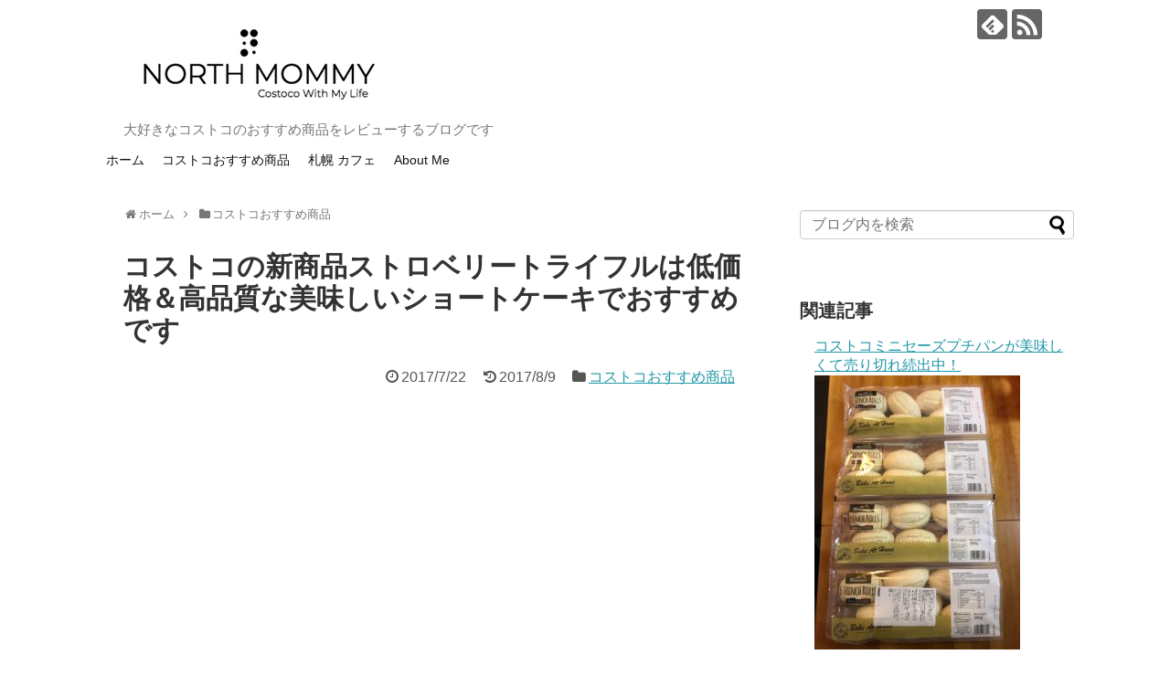

--- FILE ---
content_type: text/html; charset=UTF-8
request_url: https://northmammy.link/costco-traiful/
body_size: 16852
content:
<!DOCTYPE html>
<html lang="ja">
<head>
<meta name="google-site-verification" content="uHKJwP7prMGz_3DqMc4Z-NqiB5XDWHLOoGWSp5b9uNw" />
<meta charset="UTF-8">
  <meta name="viewport" content="width=1280, maximum-scale=1, user-scalable=yes">
<link rel="alternate" type="application/rss+xml" title="コストコ マミー RSS Feed" href="https://northmammy.link/feed/" />
<link rel="pingback" href="https://northmammy.link/xmlrpc.php" />
<meta name="description" content="コストコで新商品としてスタッフさんがおすすめしていた「ストロベリートライフル」をレビュー。生クリームと美味しいフレッシュないちごががふんだんに使われている豪華なケーキが1,598円とお手頃価格で楽しめておすすめです。" />
<meta name="keywords" content="コストコ/コストコ おすすめ/コストコ おすすめ 商品/コストコ ケーキ" />
<!-- OGP -->
<meta property="og:type" content="article">
<meta property="og:description" content="コストコで新商品としてスタッフさんがおすすめしていた「ストロベリートライフル」をレビュー。生クリームと美味しいフレッシュないちごががふんだんに使われている豪華なケーキが1,598円とお手頃価格で楽しめておすすめです。">
<meta property="og:title" content="コストコの新商品ストロベリートライフルは低価格＆高品質な美味しいショートケーキでおすすめです">
<meta property="og:url" content="https://northmammy.link/costco-traiful/">
<meta property="og:image" content="https://northmammy.link/wp-content/uploads/2017/07/strowvery.jpg">
<meta property="og:site_name" content="コストコ マミー">
<meta property="og:locale" content="ja_JP">
<!-- /OGP -->
<!-- Twitter Card -->
<meta name="twitter:card" content="summary">
<meta name="twitter:description" content="コストコで新商品としてスタッフさんがおすすめしていた「ストロベリートライフル」をレビュー。生クリームと美味しいフレッシュないちごががふんだんに使われている豪華なケーキが1,598円とお手頃価格で楽しめておすすめです。">
<meta name="twitter:title" content="コストコの新商品ストロベリートライフルは低価格＆高品質な美味しいショートケーキでおすすめです">
<meta name="twitter:url" content="https://northmammy.link/costco-traiful/">
<meta name="twitter:image" content="https://northmammy.link/wp-content/uploads/2017/07/strowvery.jpg">
<meta name="twitter:domain" content="northmammy.link">
<!-- /Twitter Card -->

<title>コストコの新商品ストロベリートライフルは低価格＆高品質な美味しいショートケーキでおすすめです</title>
<meta name='robots' content='max-image-preview:large' />
<link rel="alternate" type="application/rss+xml" title="コストコ マミー &raquo; フィード" href="https://northmammy.link/feed/" />
<link rel="alternate" type="application/rss+xml" title="コストコ マミー &raquo; コメントフィード" href="https://northmammy.link/comments/feed/" />
<link rel="alternate" type="application/rss+xml" title="コストコ マミー &raquo; コストコの新商品ストロベリートライフルは低価格＆高品質な美味しいショートケーキでおすすめです のコメントのフィード" href="https://northmammy.link/costco-traiful/feed/" />
<script type="text/javascript">
/* <![CDATA[ */
window._wpemojiSettings = {"baseUrl":"https:\/\/s.w.org\/images\/core\/emoji\/14.0.0\/72x72\/","ext":".png","svgUrl":"https:\/\/s.w.org\/images\/core\/emoji\/14.0.0\/svg\/","svgExt":".svg","source":{"concatemoji":"https:\/\/northmammy.link\/wp-includes\/js\/wp-emoji-release.min.js"}};
/*! This file is auto-generated */
!function(i,n){var o,s,e;function c(e){try{var t={supportTests:e,timestamp:(new Date).valueOf()};sessionStorage.setItem(o,JSON.stringify(t))}catch(e){}}function p(e,t,n){e.clearRect(0,0,e.canvas.width,e.canvas.height),e.fillText(t,0,0);var t=new Uint32Array(e.getImageData(0,0,e.canvas.width,e.canvas.height).data),r=(e.clearRect(0,0,e.canvas.width,e.canvas.height),e.fillText(n,0,0),new Uint32Array(e.getImageData(0,0,e.canvas.width,e.canvas.height).data));return t.every(function(e,t){return e===r[t]})}function u(e,t,n){switch(t){case"flag":return n(e,"\ud83c\udff3\ufe0f\u200d\u26a7\ufe0f","\ud83c\udff3\ufe0f\u200b\u26a7\ufe0f")?!1:!n(e,"\ud83c\uddfa\ud83c\uddf3","\ud83c\uddfa\u200b\ud83c\uddf3")&&!n(e,"\ud83c\udff4\udb40\udc67\udb40\udc62\udb40\udc65\udb40\udc6e\udb40\udc67\udb40\udc7f","\ud83c\udff4\u200b\udb40\udc67\u200b\udb40\udc62\u200b\udb40\udc65\u200b\udb40\udc6e\u200b\udb40\udc67\u200b\udb40\udc7f");case"emoji":return!n(e,"\ud83e\udef1\ud83c\udffb\u200d\ud83e\udef2\ud83c\udfff","\ud83e\udef1\ud83c\udffb\u200b\ud83e\udef2\ud83c\udfff")}return!1}function f(e,t,n){var r="undefined"!=typeof WorkerGlobalScope&&self instanceof WorkerGlobalScope?new OffscreenCanvas(300,150):i.createElement("canvas"),a=r.getContext("2d",{willReadFrequently:!0}),o=(a.textBaseline="top",a.font="600 32px Arial",{});return e.forEach(function(e){o[e]=t(a,e,n)}),o}function t(e){var t=i.createElement("script");t.src=e,t.defer=!0,i.head.appendChild(t)}"undefined"!=typeof Promise&&(o="wpEmojiSettingsSupports",s=["flag","emoji"],n.supports={everything:!0,everythingExceptFlag:!0},e=new Promise(function(e){i.addEventListener("DOMContentLoaded",e,{once:!0})}),new Promise(function(t){var n=function(){try{var e=JSON.parse(sessionStorage.getItem(o));if("object"==typeof e&&"number"==typeof e.timestamp&&(new Date).valueOf()<e.timestamp+604800&&"object"==typeof e.supportTests)return e.supportTests}catch(e){}return null}();if(!n){if("undefined"!=typeof Worker&&"undefined"!=typeof OffscreenCanvas&&"undefined"!=typeof URL&&URL.createObjectURL&&"undefined"!=typeof Blob)try{var e="postMessage("+f.toString()+"("+[JSON.stringify(s),u.toString(),p.toString()].join(",")+"));",r=new Blob([e],{type:"text/javascript"}),a=new Worker(URL.createObjectURL(r),{name:"wpTestEmojiSupports"});return void(a.onmessage=function(e){c(n=e.data),a.terminate(),t(n)})}catch(e){}c(n=f(s,u,p))}t(n)}).then(function(e){for(var t in e)n.supports[t]=e[t],n.supports.everything=n.supports.everything&&n.supports[t],"flag"!==t&&(n.supports.everythingExceptFlag=n.supports.everythingExceptFlag&&n.supports[t]);n.supports.everythingExceptFlag=n.supports.everythingExceptFlag&&!n.supports.flag,n.DOMReady=!1,n.readyCallback=function(){n.DOMReady=!0}}).then(function(){return e}).then(function(){var e;n.supports.everything||(n.readyCallback(),(e=n.source||{}).concatemoji?t(e.concatemoji):e.wpemoji&&e.twemoji&&(t(e.twemoji),t(e.wpemoji)))}))}((window,document),window._wpemojiSettings);
/* ]]> */
</script>
<link rel='stylesheet' id='simplicity-style-css' href='https://northmammy.link/wp-content/themes/simplicity2/style.css' type='text/css' media='all' />
<link rel='stylesheet' id='responsive-style-css' href='https://northmammy.link/wp-content/themes/simplicity2/css/responsive-pc.css' type='text/css' media='all' />
<link rel='stylesheet' id='skin-style-css' href='https://northmammy.link/wp-content/themes/simplicity2/skins/whity/style.css' type='text/css' media='all' />
<link rel='stylesheet' id='font-awesome-style-css' href='https://northmammy.link/wp-content/themes/simplicity2/webfonts/css/font-awesome.min.css' type='text/css' media='all' />
<link rel='stylesheet' id='icomoon-style-css' href='https://northmammy.link/wp-content/themes/simplicity2/webfonts/icomoon/style.css' type='text/css' media='all' />
<link rel='stylesheet' id='extension-style-css' href='https://northmammy.link/wp-content/themes/simplicity2/css/extension.css' type='text/css' media='all' />
<style id='extension-style-inline-css' type='text/css'>
@media screen and (max-width:639px){.article br{display:block}}
</style>
<link rel='stylesheet' id='print-style-css' href='https://northmammy.link/wp-content/themes/simplicity2/css/print.css' type='text/css' media='print' />
<link rel='stylesheet' id='sns-twitter-type-style-css' href='https://northmammy.link/wp-content/themes/simplicity2/css/sns-twitter-type.css' type='text/css' media='all' />
<style id='wp-emoji-styles-inline-css' type='text/css'>

	img.wp-smiley, img.emoji {
		display: inline !important;
		border: none !important;
		box-shadow: none !important;
		height: 1em !important;
		width: 1em !important;
		margin: 0 0.07em !important;
		vertical-align: -0.1em !important;
		background: none !important;
		padding: 0 !important;
	}
</style>
<link rel='stylesheet' id='wp-block-library-css' href='https://northmammy.link/wp-includes/css/dist/block-library/style.min.css' type='text/css' media='all' />
<style id='classic-theme-styles-inline-css' type='text/css'>
/*! This file is auto-generated */
.wp-block-button__link{color:#fff;background-color:#32373c;border-radius:9999px;box-shadow:none;text-decoration:none;padding:calc(.667em + 2px) calc(1.333em + 2px);font-size:1.125em}.wp-block-file__button{background:#32373c;color:#fff;text-decoration:none}
</style>
<style id='global-styles-inline-css' type='text/css'>
body{--wp--preset--color--black: #000000;--wp--preset--color--cyan-bluish-gray: #abb8c3;--wp--preset--color--white: #ffffff;--wp--preset--color--pale-pink: #f78da7;--wp--preset--color--vivid-red: #cf2e2e;--wp--preset--color--luminous-vivid-orange: #ff6900;--wp--preset--color--luminous-vivid-amber: #fcb900;--wp--preset--color--light-green-cyan: #7bdcb5;--wp--preset--color--vivid-green-cyan: #00d084;--wp--preset--color--pale-cyan-blue: #8ed1fc;--wp--preset--color--vivid-cyan-blue: #0693e3;--wp--preset--color--vivid-purple: #9b51e0;--wp--preset--gradient--vivid-cyan-blue-to-vivid-purple: linear-gradient(135deg,rgba(6,147,227,1) 0%,rgb(155,81,224) 100%);--wp--preset--gradient--light-green-cyan-to-vivid-green-cyan: linear-gradient(135deg,rgb(122,220,180) 0%,rgb(0,208,130) 100%);--wp--preset--gradient--luminous-vivid-amber-to-luminous-vivid-orange: linear-gradient(135deg,rgba(252,185,0,1) 0%,rgba(255,105,0,1) 100%);--wp--preset--gradient--luminous-vivid-orange-to-vivid-red: linear-gradient(135deg,rgba(255,105,0,1) 0%,rgb(207,46,46) 100%);--wp--preset--gradient--very-light-gray-to-cyan-bluish-gray: linear-gradient(135deg,rgb(238,238,238) 0%,rgb(169,184,195) 100%);--wp--preset--gradient--cool-to-warm-spectrum: linear-gradient(135deg,rgb(74,234,220) 0%,rgb(151,120,209) 20%,rgb(207,42,186) 40%,rgb(238,44,130) 60%,rgb(251,105,98) 80%,rgb(254,248,76) 100%);--wp--preset--gradient--blush-light-purple: linear-gradient(135deg,rgb(255,206,236) 0%,rgb(152,150,240) 100%);--wp--preset--gradient--blush-bordeaux: linear-gradient(135deg,rgb(254,205,165) 0%,rgb(254,45,45) 50%,rgb(107,0,62) 100%);--wp--preset--gradient--luminous-dusk: linear-gradient(135deg,rgb(255,203,112) 0%,rgb(199,81,192) 50%,rgb(65,88,208) 100%);--wp--preset--gradient--pale-ocean: linear-gradient(135deg,rgb(255,245,203) 0%,rgb(182,227,212) 50%,rgb(51,167,181) 100%);--wp--preset--gradient--electric-grass: linear-gradient(135deg,rgb(202,248,128) 0%,rgb(113,206,126) 100%);--wp--preset--gradient--midnight: linear-gradient(135deg,rgb(2,3,129) 0%,rgb(40,116,252) 100%);--wp--preset--font-size--small: 13px;--wp--preset--font-size--medium: 20px;--wp--preset--font-size--large: 36px;--wp--preset--font-size--x-large: 42px;--wp--preset--spacing--20: 0.44rem;--wp--preset--spacing--30: 0.67rem;--wp--preset--spacing--40: 1rem;--wp--preset--spacing--50: 1.5rem;--wp--preset--spacing--60: 2.25rem;--wp--preset--spacing--70: 3.38rem;--wp--preset--spacing--80: 5.06rem;--wp--preset--shadow--natural: 6px 6px 9px rgba(0, 0, 0, 0.2);--wp--preset--shadow--deep: 12px 12px 50px rgba(0, 0, 0, 0.4);--wp--preset--shadow--sharp: 6px 6px 0px rgba(0, 0, 0, 0.2);--wp--preset--shadow--outlined: 6px 6px 0px -3px rgba(255, 255, 255, 1), 6px 6px rgba(0, 0, 0, 1);--wp--preset--shadow--crisp: 6px 6px 0px rgba(0, 0, 0, 1);}:where(.is-layout-flex){gap: 0.5em;}:where(.is-layout-grid){gap: 0.5em;}body .is-layout-flow > .alignleft{float: left;margin-inline-start: 0;margin-inline-end: 2em;}body .is-layout-flow > .alignright{float: right;margin-inline-start: 2em;margin-inline-end: 0;}body .is-layout-flow > .aligncenter{margin-left: auto !important;margin-right: auto !important;}body .is-layout-constrained > .alignleft{float: left;margin-inline-start: 0;margin-inline-end: 2em;}body .is-layout-constrained > .alignright{float: right;margin-inline-start: 2em;margin-inline-end: 0;}body .is-layout-constrained > .aligncenter{margin-left: auto !important;margin-right: auto !important;}body .is-layout-constrained > :where(:not(.alignleft):not(.alignright):not(.alignfull)){max-width: var(--wp--style--global--content-size);margin-left: auto !important;margin-right: auto !important;}body .is-layout-constrained > .alignwide{max-width: var(--wp--style--global--wide-size);}body .is-layout-flex{display: flex;}body .is-layout-flex{flex-wrap: wrap;align-items: center;}body .is-layout-flex > *{margin: 0;}body .is-layout-grid{display: grid;}body .is-layout-grid > *{margin: 0;}:where(.wp-block-columns.is-layout-flex){gap: 2em;}:where(.wp-block-columns.is-layout-grid){gap: 2em;}:where(.wp-block-post-template.is-layout-flex){gap: 1.25em;}:where(.wp-block-post-template.is-layout-grid){gap: 1.25em;}.has-black-color{color: var(--wp--preset--color--black) !important;}.has-cyan-bluish-gray-color{color: var(--wp--preset--color--cyan-bluish-gray) !important;}.has-white-color{color: var(--wp--preset--color--white) !important;}.has-pale-pink-color{color: var(--wp--preset--color--pale-pink) !important;}.has-vivid-red-color{color: var(--wp--preset--color--vivid-red) !important;}.has-luminous-vivid-orange-color{color: var(--wp--preset--color--luminous-vivid-orange) !important;}.has-luminous-vivid-amber-color{color: var(--wp--preset--color--luminous-vivid-amber) !important;}.has-light-green-cyan-color{color: var(--wp--preset--color--light-green-cyan) !important;}.has-vivid-green-cyan-color{color: var(--wp--preset--color--vivid-green-cyan) !important;}.has-pale-cyan-blue-color{color: var(--wp--preset--color--pale-cyan-blue) !important;}.has-vivid-cyan-blue-color{color: var(--wp--preset--color--vivid-cyan-blue) !important;}.has-vivid-purple-color{color: var(--wp--preset--color--vivid-purple) !important;}.has-black-background-color{background-color: var(--wp--preset--color--black) !important;}.has-cyan-bluish-gray-background-color{background-color: var(--wp--preset--color--cyan-bluish-gray) !important;}.has-white-background-color{background-color: var(--wp--preset--color--white) !important;}.has-pale-pink-background-color{background-color: var(--wp--preset--color--pale-pink) !important;}.has-vivid-red-background-color{background-color: var(--wp--preset--color--vivid-red) !important;}.has-luminous-vivid-orange-background-color{background-color: var(--wp--preset--color--luminous-vivid-orange) !important;}.has-luminous-vivid-amber-background-color{background-color: var(--wp--preset--color--luminous-vivid-amber) !important;}.has-light-green-cyan-background-color{background-color: var(--wp--preset--color--light-green-cyan) !important;}.has-vivid-green-cyan-background-color{background-color: var(--wp--preset--color--vivid-green-cyan) !important;}.has-pale-cyan-blue-background-color{background-color: var(--wp--preset--color--pale-cyan-blue) !important;}.has-vivid-cyan-blue-background-color{background-color: var(--wp--preset--color--vivid-cyan-blue) !important;}.has-vivid-purple-background-color{background-color: var(--wp--preset--color--vivid-purple) !important;}.has-black-border-color{border-color: var(--wp--preset--color--black) !important;}.has-cyan-bluish-gray-border-color{border-color: var(--wp--preset--color--cyan-bluish-gray) !important;}.has-white-border-color{border-color: var(--wp--preset--color--white) !important;}.has-pale-pink-border-color{border-color: var(--wp--preset--color--pale-pink) !important;}.has-vivid-red-border-color{border-color: var(--wp--preset--color--vivid-red) !important;}.has-luminous-vivid-orange-border-color{border-color: var(--wp--preset--color--luminous-vivid-orange) !important;}.has-luminous-vivid-amber-border-color{border-color: var(--wp--preset--color--luminous-vivid-amber) !important;}.has-light-green-cyan-border-color{border-color: var(--wp--preset--color--light-green-cyan) !important;}.has-vivid-green-cyan-border-color{border-color: var(--wp--preset--color--vivid-green-cyan) !important;}.has-pale-cyan-blue-border-color{border-color: var(--wp--preset--color--pale-cyan-blue) !important;}.has-vivid-cyan-blue-border-color{border-color: var(--wp--preset--color--vivid-cyan-blue) !important;}.has-vivid-purple-border-color{border-color: var(--wp--preset--color--vivid-purple) !important;}.has-vivid-cyan-blue-to-vivid-purple-gradient-background{background: var(--wp--preset--gradient--vivid-cyan-blue-to-vivid-purple) !important;}.has-light-green-cyan-to-vivid-green-cyan-gradient-background{background: var(--wp--preset--gradient--light-green-cyan-to-vivid-green-cyan) !important;}.has-luminous-vivid-amber-to-luminous-vivid-orange-gradient-background{background: var(--wp--preset--gradient--luminous-vivid-amber-to-luminous-vivid-orange) !important;}.has-luminous-vivid-orange-to-vivid-red-gradient-background{background: var(--wp--preset--gradient--luminous-vivid-orange-to-vivid-red) !important;}.has-very-light-gray-to-cyan-bluish-gray-gradient-background{background: var(--wp--preset--gradient--very-light-gray-to-cyan-bluish-gray) !important;}.has-cool-to-warm-spectrum-gradient-background{background: var(--wp--preset--gradient--cool-to-warm-spectrum) !important;}.has-blush-light-purple-gradient-background{background: var(--wp--preset--gradient--blush-light-purple) !important;}.has-blush-bordeaux-gradient-background{background: var(--wp--preset--gradient--blush-bordeaux) !important;}.has-luminous-dusk-gradient-background{background: var(--wp--preset--gradient--luminous-dusk) !important;}.has-pale-ocean-gradient-background{background: var(--wp--preset--gradient--pale-ocean) !important;}.has-electric-grass-gradient-background{background: var(--wp--preset--gradient--electric-grass) !important;}.has-midnight-gradient-background{background: var(--wp--preset--gradient--midnight) !important;}.has-small-font-size{font-size: var(--wp--preset--font-size--small) !important;}.has-medium-font-size{font-size: var(--wp--preset--font-size--medium) !important;}.has-large-font-size{font-size: var(--wp--preset--font-size--large) !important;}.has-x-large-font-size{font-size: var(--wp--preset--font-size--x-large) !important;}
.wp-block-navigation a:where(:not(.wp-element-button)){color: inherit;}
:where(.wp-block-post-template.is-layout-flex){gap: 1.25em;}:where(.wp-block-post-template.is-layout-grid){gap: 1.25em;}
:where(.wp-block-columns.is-layout-flex){gap: 2em;}:where(.wp-block-columns.is-layout-grid){gap: 2em;}
.wp-block-pullquote{font-size: 1.5em;line-height: 1.6;}
</style>
<link rel='stylesheet' id='sb-type-std-css' href='https://northmammy.link/wp-content/plugins/speech-bubble/css/sb-type-std.css' type='text/css' media='all' />
<link rel='stylesheet' id='sb-type-fb-css' href='https://northmammy.link/wp-content/plugins/speech-bubble/css/sb-type-fb.css' type='text/css' media='all' />
<link rel='stylesheet' id='sb-type-fb-flat-css' href='https://northmammy.link/wp-content/plugins/speech-bubble/css/sb-type-fb-flat.css' type='text/css' media='all' />
<link rel='stylesheet' id='sb-type-ln-css' href='https://northmammy.link/wp-content/plugins/speech-bubble/css/sb-type-ln.css' type='text/css' media='all' />
<link rel='stylesheet' id='sb-type-ln-flat-css' href='https://northmammy.link/wp-content/plugins/speech-bubble/css/sb-type-ln-flat.css' type='text/css' media='all' />
<link rel='stylesheet' id='sb-type-pink-css' href='https://northmammy.link/wp-content/plugins/speech-bubble/css/sb-type-pink.css' type='text/css' media='all' />
<link rel='stylesheet' id='sb-type-rtail-css' href='https://northmammy.link/wp-content/plugins/speech-bubble/css/sb-type-rtail.css' type='text/css' media='all' />
<link rel='stylesheet' id='sb-type-drop-css' href='https://northmammy.link/wp-content/plugins/speech-bubble/css/sb-type-drop.css' type='text/css' media='all' />
<link rel='stylesheet' id='sb-type-think-css' href='https://northmammy.link/wp-content/plugins/speech-bubble/css/sb-type-think.css' type='text/css' media='all' />
<link rel='stylesheet' id='sb-no-br-css' href='https://northmammy.link/wp-content/plugins/speech-bubble/css/sb-no-br.css' type='text/css' media='all' />
<link rel='stylesheet' id='toc-screen-css' href='https://northmammy.link/wp-content/plugins/table-of-contents-plus/screen.min.css' type='text/css' media='all' />
<link rel='stylesheet' id='wordpress-popular-posts-css-css' href='https://northmammy.link/wp-content/plugins/wordpress-popular-posts/public/css/wpp.css' type='text/css' media='all' />
<script type="text/javascript" src="https://northmammy.link/wp-includes/js/jquery/jquery.min.js" id="jquery-core-js"></script>
<script type="text/javascript" src="https://northmammy.link/wp-includes/js/jquery/jquery-migrate.min.js" id="jquery-migrate-js"></script>
<script type="text/javascript" id="wpp-js-js-extra">
/* <![CDATA[ */
var wpp_params = {"sampling_active":"","sampling_rate":"100","ajax_url":"https:\/\/northmammy.link\/wp-admin\/admin-ajax.php","action":"update_views_ajax","ID":"5","token":"ce7298a2ca"};
/* ]]> */
</script>
<script type="text/javascript" src="https://northmammy.link/wp-content/plugins/wordpress-popular-posts/public/js/wpp.js" id="wpp-js-js"></script>
<link rel="canonical" href="https://northmammy.link/costco-traiful/" />
<link rel='shortlink' href='https://northmammy.link/?p=5' />
<link rel="alternate" type="application/json+oembed" href="https://northmammy.link/wp-json/oembed/1.0/embed?url=https%3A%2F%2Fnorthmammy.link%2Fcostco-traiful%2F" />
<link rel="alternate" type="text/xml+oembed" href="https://northmammy.link/wp-json/oembed/1.0/embed?url=https%3A%2F%2Fnorthmammy.link%2Fcostco-traiful%2F&#038;format=xml" />
</head>
  <body class="post-template-default single single-post postid-5 single-format-standard categoryid-2" itemscope itemtype="http://schema.org/WebPage">
	  <script src="//accaii.com/northmammy/script.js" async></script><noscript><img src="//accaii.com/northmammy/script?guid=on"></noscript>
    <div id="container">

      <!-- header -->
      <header itemscope itemtype="http://schema.org/WPHeader">
        <div id="header" class="clearfix">
          <div id="header-in">

                        <div id="h-top">
              <!-- モバイルメニュー表示用のボタン -->
<div id="mobile-menu">
  <a id="mobile-menu-toggle" href="#"><span class="fa fa-bars fa-2x"></span></a>
</div>

              <div class="alignleft top-title-catchphrase">
                <!-- サイトのタイトル -->
<p id="site-title" itemscope itemtype="http://schema.org/Organization">
  <a href="https://northmammy.link/"><img src="https://northmammy.link/wp-content/uploads/2017/11/logo.png" alt="コストコ マミー" class="site-title-img" /></a></p>
<!-- サイトの概要 -->
<p id="site-description">
  大好きなコストコのおすすめ商品をレビューするブログです</p>
              </div>

              <div class="alignright top-sns-follows">
                                <!-- SNSページ -->
<div class="sns-pages">
<p class="sns-follow-msg">フォローする</p>
<ul class="snsp">
<li class="feedly-page"><a href='//feedly.com/index.html#subscription%2Ffeed%2Fhttps%3A%2F%2Fnorthmammy.link%2Ffeed%2F' target='blank' title="feedlyで更新情報を購読" rel="nofollow"><span class="icon-feedly-logo"></span></a></li><li class="rss-page"><a href="https://northmammy.link/feed/" target="_blank" title="RSSで更新情報をフォロー" rel="nofollow"><span class="icon-rss-logo"></span></a></li>  </ul>
</div>
                              </div>

            </div><!-- /#h-top -->
          </div><!-- /#header-in -->
        </div><!-- /#header -->
<script>
  (function(i,s,o,g,r,a,m){i['GoogleAnalyticsObject']=r;i[r]=i[r]||function(){
  (i[r].q=i[r].q||[]).push(arguments)},i[r].l=1*new Date();a=s.createElement(o),
  m=s.getElementsByTagName(o)[0];a.async=1;a.src=g;m.parentNode.insertBefore(a,m)
  })(window,document,'script','https://www.google-analytics.com/analytics.js','ga');

  ga('create', 'UA-101618623-1', 'auto');
  ga('send', 'pageview');

</script>
      </header>

      <!-- Navigation -->
<nav itemscope itemtype="http://schema.org/SiteNavigationElement">
  <div id="navi">
      	<div id="navi-in">
      <div class="menu-%e3%82%b3%e3%82%b9%e3%83%88%e3%82%b3%e3%81%8a%e3%81%99%e3%81%99%e3%82%81%e5%95%86%e5%93%81-container"><ul id="menu-%e3%82%b3%e3%82%b9%e3%83%88%e3%82%b3%e3%81%8a%e3%81%99%e3%81%99%e3%82%81%e5%95%86%e5%93%81" class="menu"><li id="menu-item-180" class="menu-item menu-item-type-custom menu-item-object-custom menu-item-home menu-item-180"><a href="http://northmammy.link/">ホーム</a></li>
<li id="menu-item-182" class="menu-item menu-item-type-taxonomy menu-item-object-category current-post-ancestor current-menu-parent current-post-parent menu-item-182"><a href="https://northmammy.link/category/%e3%82%b3%e3%82%b9%e3%83%88%e3%82%b3%e3%81%8a%e3%81%99%e3%81%99%e3%82%81%e5%95%86%e5%93%81/">コストコおすすめ商品</a></li>
<li id="menu-item-268" class="menu-item menu-item-type-taxonomy menu-item-object-category menu-item-268"><a href="https://northmammy.link/category/%e6%9c%ad%e5%b9%8c-%e3%82%ab%e3%83%95%e3%82%a7/">札幌 カフェ</a></li>
<li id="menu-item-181" class="menu-item menu-item-type-post_type menu-item-object-page current-post-parent menu-item-181"><a href="https://northmammy.link/sample-page/">About Me</a></li>
</ul></div>    </div><!-- /#navi-in -->
  </div><!-- /#navi -->
</nav>
<!-- /Navigation -->
      <!-- 本体部分 -->
      <div id="body">
        <div id="body-in" class="cf">

          
          <!-- main -->
          <main itemscope itemprop="mainContentOfPage">
            <div id="main" itemscope itemtype="http://schema.org/Blog">
  
  <div id="breadcrumb" class="breadcrumb-category"><div itemtype="http://data-vocabulary.org/Breadcrumb" itemscope="" class="breadcrumb-home"><span class="fa fa-home fa-fw"></span><a href="https://northmammy.link" itemprop="url"><span itemprop="title">ホーム</span></a><span class="sp"><span class="fa fa-angle-right"></span></span></div><div itemtype="http://data-vocabulary.org/Breadcrumb" itemscope=""><span class="fa fa-folder fa-fw"></span><a href="https://northmammy.link/category/%e3%82%b3%e3%82%b9%e3%83%88%e3%82%b3%e3%81%8a%e3%81%99%e3%81%99%e3%82%81%e5%95%86%e5%93%81/" itemprop="url"><span itemprop="title">コストコおすすめ商品</span></a></div></div><!-- /#breadcrumb -->  <div id="post-5" class="post-5 post type-post status-publish format-standard has-post-thumbnail hentry category-2 tag-3 tag-4 tag-5 tag-13">
  <article class="article">
  
  
  <header>
    <h1 class="entry-title">
            コストコの新商品ストロベリートライフルは低価格＆高品質な美味しいショートケーキでおすすめです          </h1>
    <p class="post-meta">
            <span class="post-date"><span class="fa fa-clock-o fa-fw"></span><time class="entry-date date published" datetime="2017-07-22T08:46:15+09:00">2017/7/22</time></span>
        <span class="post-update"><span class="fa fa-history fa-fw"></span><span class="entry-date date updated">2017/8/9</span></span>
  
      <span class="category"><span class="fa fa-folder fa-fw"></span><a href="https://northmammy.link/category/%e3%82%b3%e3%82%b9%e3%83%88%e3%82%b3%e3%81%8a%e3%81%99%e3%81%99%e3%82%81%e5%95%86%e5%93%81/" rel="category tag">コストコおすすめ商品</a></span>

      
      
      
      
      
    </p>

    
    
    
          <div id="custom_html-2" class="widget_text widget-over-article widget_custom_html"><div class="textwidget custom-html-widget"></div></div>      </header>

  
  <div id="the-content" class="entry-content">
  <script async src="//pagead2.googlesyndication.com/pagead/js/adsbygoogle.js"></script>
<!-- northmommy -->
<ins class="adsbygoogle"
     style="display:inline-block;width:336px;height:280px"
     data-ad-client="ca-pub-9685490800700309"
     data-ad-slot="7689549655"></ins>
<script>
(adsbygoogle = window.adsbygoogle || []).push({});
</script><div id="toc_container" class="no_bullets"><p class="toc_title">目次</p><ul class="toc_list"><li><a href="#1400g1598"><span class="toc_number toc_depth_1">1</span> コストコの新商品ストロベリートライフル　1400g　1,598円（税込）</a><ul><li><a href="#cmcm"><span class="toc_number toc_depth_2">1.1</span> 大きさ２０cm×２０cmの巨大なショートケーキ</a></li><li><a href="#i"><span class="toc_number toc_depth_2">1.2</span> ストロベリートライフルのお味は？</a></li></ul></li><li><a href="#i-2"><span class="toc_number toc_depth_1">2</span> トライフルとは？</a></li></ul></div>
<h2><span id="1400g1598">コストコの新商品ストロベリートライフル　1400g　1,598円（税込）</span></h2>
<p>この可愛いフォルムに世の女性たちはぐらっとくるはず！</p>
<p><img fetchpriority="high" decoding="async" class="alignnone size-full wp-image-9" src="http://northmammy.link/wp-content/uploads/2017/07/P1150550.jpg" alt="" width="700" height="468" srcset="https://northmammy.link/wp-content/uploads/2017/07/P1150550.jpg 700w, https://northmammy.link/wp-content/uploads/2017/07/P1150550-300x201.jpg 300w, https://northmammy.link/wp-content/uploads/2017/07/P1150550-320x214.jpg 320w" sizes="(max-width: 700px) 100vw, 700px" /></p>
<p>私も娘と一緒に２人でコストコに買い物に出かけたのですが、ちょうどストロベリートライフルの試食販売をしていて、まず見た目でぐらっ！ときました。</p>
<p>３歳の娘が「わ〜！美味しそうなケーキ！」と言うので試食の列に並んでみました。</p>
<p>試食すると・・・</p>
<p>「なんと！美味しい！！！！」</p>
<p>すぐに家族のお土産としてカートインしてしまいました。</p>
<p>&ensp;</p>
<h3><span id="cmcm">大きさ２０cm×２０cmの巨大なショートケーキ</span></h3>
<p>コストコのティラミスなどと同じ容器に入っています。</p>
<p>その大きさは２０×２０cmと大きいです。</p>
<p>ショートケーキは１つだけでも３５０円程のお値段ですが、コストコのストロベリートライフルはケーキ屋さんのショートケーキと変わらない美味しさで、この大きさで1,598円ですよ。</p>
<p>コスパも最強ですね。</p>
<h3><span id="i">ストロベリートライフルのお味は？</span></h3>
<p>肝心なお味ですが、ケーキ屋さんのショートケーキのような上品なお味です。</p>
<p>スポンジもふわふわ＆甘めのしっとりタイプです。</p>
<p>＜断面図＞</p>
<p><img decoding="async" class="size-full wp-image-8" src="http://northmammy.link/wp-content/uploads/2017/07/IMG_4223.jpg" alt="コストコストロベリートライフルの断面" width="600" height="600" srcset="https://northmammy.link/wp-content/uploads/2017/07/IMG_4223.jpg 600w, https://northmammy.link/wp-content/uploads/2017/07/IMG_4223-150x150.jpg 150w, https://northmammy.link/wp-content/uploads/2017/07/IMG_4223-300x300.jpg 300w, https://northmammy.link/wp-content/uploads/2017/07/IMG_4223-100x100.jpg 100w, https://northmammy.link/wp-content/uploads/2017/07/IMG_4223-320x320.jpg 320w" sizes="(max-width: 600px) 100vw, 600px" /></p>
<p>これはストロベリートライフルの断面図なんですがこんな感じで層になっています。</p>
<ul>
<li>スポンジ</li>
<li>カスタードクリーム</li>
<li>生クリーム</li>
<li>スポンジ</li>
</ul>
<p>&ensp;</p>
<p>先入観というか、今までの経験上というか、コストコのケーキ類って大きくて雑なお味の物が多い気がするんですよね。<br />
１回買えばもう満足。と思ってしまうようなものもたくさんあります。</p>
<p>でも、このストロベリートライフルは丁寧に作っている印象を受けました。</p>
<p>生クリームも甘すぎず、ふわふわでとても美味しかったです。</p>
<p>ただ、期待を裏切らず・・・とても甘いです（笑）。</p>
<p>4cm×7cmくらいにカットして食べてみたのですが、私は途中でギブアップ。</p>
<p>昼と夜の２回に分けて食べました。</p>
<p>大人数で食べるときなどは最高に盛り上がるケーキだとは思うのですが、１家族で食べきるにはやはり冷凍保存などしておかなければキツいです。</p>
<p>冷凍庫に余裕がないのにノリで購入すると大変なことになってしまうと思うのでお気をつけくださいね。</p>
<p>&ensp;</p>
<script async src="//pagead2.googlesyndication.com/pagead/js/adsbygoogle.js"></script>
<!-- northmommy -->
<ins class="adsbygoogle"
     style="display:inline-block;width:336px;height:280px"
     data-ad-client="ca-pub-9685490800700309"
     data-ad-slot="7689549655"></ins>
<script>
(adsbygoogle = window.adsbygoogle || []).push({});
</script><h2><span id="i-2">トライフルとは？</span></h2>
<p>そもそも「トライフル」とは何？と思って調べてみました。</p>
<blockquote><p>カスタード、生クリーム、スポンジ、ジャム、フルーツ、ゼリーなどを層にして重ねて作るイギリスの伝統お菓子</p></blockquote>
<p>ショートケーキとは違うんですね。</p>
<p>コストコのストロベリートライフルを食べた時にカスタードの層を見つけて</p>
<p>「カスタードを入れるなんて手が込んでいるな」</p>
<p>と思ったのですが、手が混んでいる訳ではなくて、伝統的な手法だったのですね。</p>
<p>イギリスでは家庭作られることも多く、また、スーパーなどでも冷蔵コーナーのスイーツの棚に「トライフル」と言う部門もあるほどポピュラーなお菓子なのだそうです。</p>
<p>mommyのプチまとめでした。</p>
  </div>

  <footer>
    <!-- ページリンク -->
    
      <!-- 文章下広告 -->
                  

    
    <div id="sns-group" class="sns-group sns-group-bottom">
    <div class="sns-buttons sns-buttons-pc">
    <p class="sns-share-msg">シェアする</p>
    <ul class="snsb clearfix">
    <li class="balloon-btn twitter-balloon-btn twitter-balloon-btn-defalt">
  <div class="balloon-btn-set">
    <div class="arrow-box">
      <a href="//twitter.com/search?q=https%3A%2F%2Fnorthmammy.link%2Fcostco-traiful%2F" target="blank" class="arrow-box-link twitter-arrow-box-link" rel="nofollow">
        <span class="social-count twitter-count"><span class="fa fa-comments"></span></span>
      </a>
    </div>
    <a href="https://twitter.com/intent/tweet?text=%E3%82%B3%E3%82%B9%E3%83%88%E3%82%B3%E3%81%AE%E6%96%B0%E5%95%86%E5%93%81%E3%82%B9%E3%83%88%E3%83%AD%E3%83%99%E3%83%AA%E3%83%BC%E3%83%88%E3%83%A9%E3%82%A4%E3%83%95%E3%83%AB%E3%81%AF%E4%BD%8E%E4%BE%A1%E6%A0%BC%EF%BC%86%E9%AB%98%E5%93%81%E8%B3%AA%E3%81%AA%E7%BE%8E%E5%91%B3%E3%81%97%E3%81%84%E3%82%B7%E3%83%A7%E3%83%BC%E3%83%88%E3%82%B1%E3%83%BC%E3%82%AD%E3%81%A7%E3%81%8A%E3%81%99%E3%81%99%E3%82%81%E3%81%A7%E3%81%99&amp;url=https%3A%2F%2Fnorthmammy.link%2Fcostco-traiful%2F" target="blank" class="balloon-btn-link twitter-balloon-btn-link twitter-balloon-btn-link-default" rel="nofollow">
      <span class="fa fa-twitter"></span>
              <span class="tweet-label">ツイート</span>
          </a>
  </div>
</li>
        <li class="facebook-btn"><div class="fb-like" data-href="https://northmammy.link/costco-traiful/" data-layout="box_count" data-action="like" data-show-faces="false" data-share="true"></div></li>
            <li class="google-plus-btn"><script type="text/javascript" src="//apis.google.com/js/plusone.js"></script>
      <div class="g-plusone" data-size="tall" data-href="https://northmammy.link/costco-traiful/"></div>
    </li>
            <li class="hatena-btn"> <a href="//b.hatena.ne.jp/entry/https://northmammy.link/costco-traiful/" class="hatena-bookmark-button" data-hatena-bookmark-title="コストコの新商品ストロベリートライフルは低価格＆高品質な美味しいショートケーキでおすすめです｜コストコ マミー" data-hatena-bookmark-layout="vertical-large"><img src="//b.st-hatena.com/images/entry-button/button-only.gif" alt="このエントリーをはてなブックマークに追加" style="border: none;" /></a><script type="text/javascript" src="//b.st-hatena.com/js/bookmark_button.js" async="async"></script>
    </li>
            <li class="pocket-btn"><a data-pocket-label="pocket" data-pocket-count="vertical" class="pocket-btn" data-lang="en"></a>
<script type="text/javascript">!function(d,i){if(!d.getElementById(i)){var j=d.createElement("script");j.id=i;j.src="//widgets.getpocket.com/v1/j/btn.js?v=1";var w=d.getElementById(i);d.body.appendChild(j);}}(document,"pocket-btn-js");</script>
    </li>
            <li class="line-btn">
      <a href="//timeline.line.me/social-plugin/share?url=https%3A%2F%2Fnorthmammy.link%2Fcostco-traiful%2F" target="blank" class="line-btn-link" rel="nofollow">
          <img src="https://northmammy.link/wp-content/themes/simplicity2/images/line-btn.png" alt="" class="line-btn-img"><img src="https://northmammy.link/wp-content/themes/simplicity2/images/line-btn-mini.png" alt="" class="line-btn-img-mini">
        </a>
    </li>
                      </ul>
</div>

    <!-- SNSページ -->
<div class="sns-pages">
<p class="sns-follow-msg">フォローする</p>
<ul class="snsp">
<li class="feedly-page"><a href='//feedly.com/index.html#subscription%2Ffeed%2Fhttps%3A%2F%2Fnorthmammy.link%2Ffeed%2F' target='blank' title="feedlyで更新情報を購読" rel="nofollow"><span class="icon-feedly-logo"></span></a></li><li class="rss-page"><a href="https://northmammy.link/feed/" target="_blank" title="RSSで更新情報をフォロー" rel="nofollow"><span class="icon-rss-logo"></span></a></li>  </ul>
</div>
    </div>

    
    <p class="footer-post-meta">

            <span class="post-tag"><span class="fa fa-tags fa-fw"></span><a href="https://northmammy.link/tag/%e3%82%b3%e3%82%b9%e3%83%88%e3%82%b3/" rel="tag">コストコ</a><span class="tag-separator">, </span><a href="https://northmammy.link/tag/%e3%82%b3%e3%82%b9%e3%83%88%e3%82%b3%e3%81%8a%e3%81%99%e3%81%99%e3%82%81/" rel="tag">コストコおすすめ</a><span class="tag-separator">, </span><a href="https://northmammy.link/tag/%e3%82%b3%e3%82%b9%e3%83%88%e3%82%b3%e3%82%b1%e3%83%bc%e3%82%ad/" rel="tag">コストコケーキ</a><span class="tag-separator">, </span><a href="https://northmammy.link/tag/%e3%82%b3%e3%82%b9%e3%83%88%e3%82%b3%e5%95%86%e5%93%81/" rel="tag">コストコ商品</a></span>
      
      <span class="post-author vcard author"><span class="fa fa-user fa-fw"></span><span class="fn"><a href="https://northmammy.link/author/northmommy/">northmommy</a>
</span></span>

      
          </p>
  </footer>
  </article><!-- .article -->
  </div><!-- .post -->

      <div id="under-entry-body">

            <aside id="related-entries">
        <h2>関連記事</h2>
                <article class="related-entry cf">
  <div class="related-entry-thumb">
    <a href="https://northmammy.link/cookie/" title="コストコの定番商品バラエティクッキーの味や値段、冷凍保存のその後など感想を口コミ">
        <img width="100" height="100" src="https://northmammy.link/wp-content/uploads/2018/09/IMG_1778-100x100.jpg" class="related-entry-thumb-image wp-post-image" alt="" decoding="async" srcset="https://northmammy.link/wp-content/uploads/2018/09/IMG_1778-100x100.jpg 100w, https://northmammy.link/wp-content/uploads/2018/09/IMG_1778-150x150.jpg 150w, https://northmammy.link/wp-content/uploads/2018/09/IMG_1778-300x300.jpg 300w, https://northmammy.link/wp-content/uploads/2018/09/IMG_1778-768x768.jpg 768w, https://northmammy.link/wp-content/uploads/2018/09/IMG_1778-320x320.jpg 320w, https://northmammy.link/wp-content/uploads/2018/09/IMG_1778.jpg 800w" sizes="(max-width: 100px) 100vw, 100px" />        </a>
  </div><!-- /.related-entry-thumb -->

  <div class="related-entry-content">
    <header>
      <h3 class="related-entry-title">
        <a href="https://northmammy.link/cookie/" class="related-entry-title-link" title="コストコの定番商品バラエティクッキーの味や値段、冷凍保存のその後など感想を口コミ">
        コストコの定番商品バラエティクッキーの味や値段、冷凍保存のその後など感想を口コミ        </a></h3>
    </header>
    <p class="related-entry-snippet">
   コストコバラエティクッキーはコストコができてからずーっと店舗に並ぶ定番商品です。安定感のある美味しさで１枚５０gのクッキーが２４枚も入って９９８円というボリュームと低価格とが共存するとても人気のコストコデザート。味の感想や、保存方法などをまとめてレビューしています。</p>

        <footer>
      <p class="related-entry-read"><a href="https://northmammy.link/cookie/">記事を読む</a></p>
    </footer>
    
  </div><!-- /.related-entry-content -->
</article><!-- /.elated-entry -->      <article class="related-entry cf">
  <div class="related-entry-thumb">
    <a href="https://northmammy.link/menisez/" title="コストコミニセーズプチパンが美味しくて売り切れ続出中！">
        <img width="100" height="100" src="https://northmammy.link/wp-content/uploads/2018/11/IMG_2971-100x100.jpg" class="related-entry-thumb-image wp-post-image" alt="" decoding="async" loading="lazy" srcset="https://northmammy.link/wp-content/uploads/2018/11/IMG_2971-100x100.jpg 100w, https://northmammy.link/wp-content/uploads/2018/11/IMG_2971-150x150.jpg 150w" sizes="(max-width: 100px) 100vw, 100px" />        </a>
  </div><!-- /.related-entry-thumb -->

  <div class="related-entry-content">
    <header>
      <h3 class="related-entry-title">
        <a href="https://northmammy.link/menisez/" class="related-entry-title-link" title="コストコミニセーズプチパンが美味しくて売り切れ続出中！">
        コストコミニセーズプチパンが美味しくて売り切れ続出中！        </a></h3>
    </header>
    <p class="related-entry-snippet">
   コストコで今一番人気なのは何か？それはミニセーズのプチパンです。SNSのコストココミュニティーで話題になったことをきっかけにコストコで爆売れ中なんです。ミニセーズのプチパンって何！？と思った方のために詳しくレビューしていきたいと思います。</p>

        <footer>
      <p class="related-entry-read"><a href="https://northmammy.link/menisez/">記事を読む</a></p>
    </footer>
    
  </div><!-- /.related-entry-content -->
</article><!-- /.elated-entry -->      <article class="related-entry cf">
  <div class="related-entry-thumb">
    <a href="https://northmammy.link/cetaphil/" title="コストコが最安セタフィル モイスチャライジングクリームがとにかく潤う！ヒルドイド超えしてる件">
        <img width="100" height="100" src="https://northmammy.link/wp-content/uploads/2017/11/IMG_0244-100x100.jpg" class="related-entry-thumb-image wp-post-image" alt="" decoding="async" loading="lazy" srcset="https://northmammy.link/wp-content/uploads/2017/11/IMG_0244-100x100.jpg 100w, https://northmammy.link/wp-content/uploads/2017/11/IMG_0244-150x150.jpg 150w, https://northmammy.link/wp-content/uploads/2017/11/IMG_0244-300x300.jpg 300w, https://northmammy.link/wp-content/uploads/2017/11/IMG_0244-768x768.jpg 768w, https://northmammy.link/wp-content/uploads/2017/11/IMG_0244-320x320.jpg 320w, https://northmammy.link/wp-content/uploads/2017/11/IMG_0244.jpg 1000w" sizes="(max-width: 100px) 100vw, 100px" />        </a>
  </div><!-- /.related-entry-thumb -->

  <div class="related-entry-content">
    <header>
      <h3 class="related-entry-title">
        <a href="https://northmammy.link/cetaphil/" class="related-entry-title-link" title="コストコが最安セタフィル モイスチャライジングクリームがとにかく潤う！ヒルドイド超えしてる件">
        コストコが最安セタフィル モイスチャライジングクリームがとにかく潤う！ヒルドイド超えしてる件        </a></h3>
    </header>
    <p class="related-entry-snippet">
   コストコファンに愛される「セタフィル」のクリームタイプを購入して使用してみました！とても潤って大満足です。何かと話題のヒルドイドよりも美容効果が高いのでは！？と私は翌日の肌の調子を見て大満足しています。</p>

        <footer>
      <p class="related-entry-read"><a href="https://northmammy.link/cetaphil/">記事を読む</a></p>
    </footer>
    
  </div><!-- /.related-entry-content -->
</article><!-- /.elated-entry -->      <article class="related-entry cf">
  <div class="related-entry-thumb">
    <a href="https://northmammy.link/kuzefukudasi/" title="久世福商店の万能だしがおすすめ!料理上手になれる出汁はコストコで買えます！">
        <img width="100" height="100" src="https://northmammy.link/wp-content/uploads/2018/04/IMG_1182-100x100.jpg" class="related-entry-thumb-image wp-post-image" alt="" decoding="async" loading="lazy" srcset="https://northmammy.link/wp-content/uploads/2018/04/IMG_1182-100x100.jpg 100w, https://northmammy.link/wp-content/uploads/2018/04/IMG_1182-150x150.jpg 150w, https://northmammy.link/wp-content/uploads/2018/04/IMG_1182-300x300.jpg 300w, https://northmammy.link/wp-content/uploads/2018/04/IMG_1182-320x320.jpg 320w, https://northmammy.link/wp-content/uploads/2018/04/IMG_1182.jpg 600w" sizes="(max-width: 100px) 100vw, 100px" />        </a>
  </div><!-- /.related-entry-thumb -->

  <div class="related-entry-content">
    <header>
      <h3 class="related-entry-title">
        <a href="https://northmammy.link/kuzefukudasi/" class="related-entry-title-link" title="久世福商店の万能だしがおすすめ!料理上手になれる出汁はコストコで買えます！">
        久世福商店の万能だしがおすすめ!料理上手になれる出汁はコストコで買えます！        </a></h3>
    </header>
    <p class="related-entry-snippet">
   久世福商店の万能だしという商品を知っていますか？このだしを使っていると料理上手になれるのでとってもおすすめです。

コストコでも大人気のおすすめ商品ですのでぜひチェックしてください。私も購入したのですがとっても美味しいのでレビューしちゃいます！</p>

        <footer>
      <p class="related-entry-read"><a href="https://northmammy.link/kuzefukudasi/">記事を読む</a></p>
    </footer>
    
  </div><!-- /.related-entry-content -->
</article><!-- /.elated-entry -->      <article class="related-entry cf">
  <div class="related-entry-thumb">
    <a href="https://northmammy.link/toagasisoba/" title="コストコで買える美味しい蕎麦がおすすめ！本格的　信州戸隠 生そば 5人前">
        <img width="100" height="100" src="https://northmammy.link/wp-content/uploads/2018/01/IMG_6783-100x100.jpg" class="related-entry-thumb-image wp-post-image" alt="" decoding="async" loading="lazy" srcset="https://northmammy.link/wp-content/uploads/2018/01/IMG_6783-100x100.jpg 100w, https://northmammy.link/wp-content/uploads/2018/01/IMG_6783-150x150.jpg 150w" sizes="(max-width: 100px) 100vw, 100px" />        </a>
  </div><!-- /.related-entry-thumb -->

  <div class="related-entry-content">
    <header>
      <h3 class="related-entry-title">
        <a href="https://northmammy.link/toagasisoba/" class="related-entry-title-link" title="コストコで買える美味しい蕎麦がおすすめ！本格的　信州戸隠 生そば 5人前">
        コストコで買える美味しい蕎麦がおすすめ！本格的　信州戸隠 生そば 5人前        </a></h3>
    </header>
    <p class="related-entry-snippet">
   コストコで販売されている信州戸隠　生蕎麦　５人前が美味しい！


信州戸隠　生蕎麦

容量：５人前

価格：５９８円

日...</p>

        <footer>
      <p class="related-entry-read"><a href="https://northmammy.link/toagasisoba/">記事を読む</a></p>
    </footer>
    
  </div><!-- /.related-entry-content -->
</article><!-- /.elated-entry -->      <article class="related-entry cf">
  <div class="related-entry-thumb">
    <a href="https://northmammy.link/realmayonnaise/" title="コストコで買えるベストフーズ　リアルマヨネーズにはトランス脂肪酸が不使用で体にも味も優しくて美味しい">
        <img width="100" height="100" src="https://northmammy.link/wp-content/uploads/2017/09/IMG_4789-100x100.jpg" class="related-entry-thumb-image wp-post-image" alt="" decoding="async" loading="lazy" srcset="https://northmammy.link/wp-content/uploads/2017/09/IMG_4789-100x100.jpg 100w, https://northmammy.link/wp-content/uploads/2017/09/IMG_4789-150x150.jpg 150w, https://northmammy.link/wp-content/uploads/2017/09/IMG_4789-300x300.jpg 300w, https://northmammy.link/wp-content/uploads/2017/09/IMG_4789-768x768.jpg 768w, https://northmammy.link/wp-content/uploads/2017/09/IMG_4789-320x320.jpg 320w, https://northmammy.link/wp-content/uploads/2017/09/IMG_4789.jpg 1000w" sizes="(max-width: 100px) 100vw, 100px" />        </a>
  </div><!-- /.related-entry-thumb -->

  <div class="related-entry-content">
    <header>
      <h3 class="related-entry-title">
        <a href="https://northmammy.link/realmayonnaise/" class="related-entry-title-link" title="コストコで買えるベストフーズ　リアルマヨネーズにはトランス脂肪酸が不使用で体にも味も優しくて美味しい">
        コストコで買えるベストフーズ　リアルマヨネーズにはトランス脂肪酸が不使用で体にも味も優しくて美味しい        </a></h3>
    </header>
    <p class="related-entry-snippet">
   コストコで格安で購入出来るベストフーズのリアルマヨネーズが美味しくて、体にも良くて大変おすすめです。トランス脂肪酸が入っていないマヨネーズがこの値段で購入出来るのはまさにコストコがなせる技です！</p>

        <footer>
      <p class="related-entry-read"><a href="https://northmammy.link/realmayonnaise/">記事を読む</a></p>
    </footer>
    
  </div><!-- /.related-entry-content -->
</article><!-- /.elated-entry -->      <article class="related-entry cf">
  <div class="related-entry-thumb">
    <a href="https://northmammy.link/mat/" title="コストコのキッチンマットがおすすめ足が疲れない上に掃除が簡単！">
        <img width="100" height="100" src="https://northmammy.link/wp-content/uploads/2017/08/P1150520-100x100.jpg" class="related-entry-thumb-image wp-post-image" alt="" decoding="async" loading="lazy" srcset="https://northmammy.link/wp-content/uploads/2017/08/P1150520-100x100.jpg 100w, https://northmammy.link/wp-content/uploads/2017/08/P1150520-150x150.jpg 150w" sizes="(max-width: 100px) 100vw, 100px" />        </a>
  </div><!-- /.related-entry-thumb -->

  <div class="related-entry-content">
    <header>
      <h3 class="related-entry-title">
        <a href="https://northmammy.link/mat/" class="related-entry-title-link" title="コストコのキッチンマットがおすすめ足が疲れない上に掃除が簡単！">
        コストコのキッチンマットがおすすめ足が疲れない上に掃除が簡単！        </a></h3>
    </header>
    <p class="related-entry-snippet">
   コストコの雑貨もおすすめ商品がたくさんあります。

私が最近買った中でも一番おすすめなのが「キッチンマット」です。低反発素材のキッチンマ...</p>

        <footer>
      <p class="related-entry-read"><a href="https://northmammy.link/mat/">記事を読む</a></p>
    </footer>
    
  </div><!-- /.related-entry-content -->
</article><!-- /.elated-entry -->      <article class="related-entry cf">
  <div class="related-entry-thumb">
    <a href="https://northmammy.link/magicrose/" title="コストコで買うのが一番おすすめ DR. BRONNER&#8217;S マジックソープ 944ml">
        <img width="100" height="100" src="https://northmammy.link/wp-content/uploads/2017/09/IMG_4792-100x100.jpg" class="related-entry-thumb-image wp-post-image" alt="" decoding="async" loading="lazy" srcset="https://northmammy.link/wp-content/uploads/2017/09/IMG_4792-100x100.jpg 100w, https://northmammy.link/wp-content/uploads/2017/09/IMG_4792-150x150.jpg 150w, https://northmammy.link/wp-content/uploads/2017/09/IMG_4792-300x300.jpg 300w, https://northmammy.link/wp-content/uploads/2017/09/IMG_4792-768x768.jpg 768w, https://northmammy.link/wp-content/uploads/2017/09/IMG_4792-320x320.jpg 320w, https://northmammy.link/wp-content/uploads/2017/09/IMG_4792.jpg 1000w" sizes="(max-width: 100px) 100vw, 100px" />        </a>
  </div><!-- /.related-entry-thumb -->

  <div class="related-entry-content">
    <header>
      <h3 class="related-entry-title">
        <a href="https://northmammy.link/magicrose/" class="related-entry-title-link" title="コストコで買うのが一番おすすめ DR. BRONNER&#8217;S マジックソープ 944ml">
        コストコで買うのが一番おすすめ DR. BRONNER&#8217;S マジックソープ 944ml        </a></h3>
    </header>
    <p class="related-entry-snippet">
   Dr.Bronner's マジックソープ 944ml 1,898円


Dr.Bronner's Magic soap

ドクター...</p>

        <footer>
      <p class="related-entry-read"><a href="https://northmammy.link/magicrose/">記事を読む</a></p>
    </footer>
    
  </div><!-- /.related-entry-content -->
</article><!-- /.elated-entry -->      <article class="related-entry cf">
  <div class="related-entry-thumb">
    <a href="https://northmammy.link/post-99/" title="ダントツで安い！コストコの豚ひき肉の買いだめがおすすめです">
        <img width="100" height="100" src="https://northmammy.link/wp-content/uploads/2017/08/P1150565-100x100.jpg" class="related-entry-thumb-image wp-post-image" alt="" decoding="async" loading="lazy" srcset="https://northmammy.link/wp-content/uploads/2017/08/P1150565-100x100.jpg 100w, https://northmammy.link/wp-content/uploads/2017/08/P1150565-150x150.jpg 150w" sizes="(max-width: 100px) 100vw, 100px" />        </a>
  </div><!-- /.related-entry-thumb -->

  <div class="related-entry-content">
    <header>
      <h3 class="related-entry-title">
        <a href="https://northmammy.link/post-99/" class="related-entry-title-link" title="ダントツで安い！コストコの豚ひき肉の買いだめがおすすめです">
        ダントツで安い！コストコの豚ひき肉の買いだめがおすすめです        </a></h3>
    </header>
    <p class="related-entry-snippet">
   コストコの挽肉が安くて美味しくておすすめです。量が多いと思い、断念してい買わずに帰ってしまっていたという方はもったいないです。美味しく食べきるメニューも紹介します。</p>

        <footer>
      <p class="related-entry-read"><a href="https://northmammy.link/post-99/">記事を読む</a></p>
    </footer>
    
  </div><!-- /.related-entry-content -->
</article><!-- /.elated-entry -->      <article class="related-entry cf">
  <div class="related-entry-thumb">
    <a href="https://northmammy.link/scone/" title="<2017年新商品＞コストコのアイリッシュスコーンはパンの代わりになる主食系スコーン">
        <img width="100" height="100" src="https://northmammy.link/wp-content/uploads/2017/08/IMG_4225-100x100.jpg" class="related-entry-thumb-image wp-post-image" alt="" decoding="async" loading="lazy" srcset="https://northmammy.link/wp-content/uploads/2017/08/IMG_4225-100x100.jpg 100w, https://northmammy.link/wp-content/uploads/2017/08/IMG_4225-150x150.jpg 150w, https://northmammy.link/wp-content/uploads/2017/08/IMG_4225-300x300.jpg 300w, https://northmammy.link/wp-content/uploads/2017/08/IMG_4225-768x768.jpg 768w, https://northmammy.link/wp-content/uploads/2017/08/IMG_4225-320x320.jpg 320w, https://northmammy.link/wp-content/uploads/2017/08/IMG_4225.jpg 1000w" sizes="(max-width: 100px) 100vw, 100px" />        </a>
  </div><!-- /.related-entry-thumb -->

  <div class="related-entry-content">
    <header>
      <h3 class="related-entry-title">
        <a href="https://northmammy.link/scone/" class="related-entry-title-link" title="<2017年新商品＞コストコのアイリッシュスコーンはパンの代わりになる主食系スコーン">
        <2017年新商品＞コストコのアイリッシュスコーンはパンの代わりになる主食系スコーン        </a></h3>
    </header>
    <p class="related-entry-snippet">
   コストコの新商品「アイリッシュスコーン」はパン好きにおすすめの商品です。甘くないスコーンはスープやサラダとの相性もいいので朝食はもちろんお友達を呼んでのアフタヌーンティーなどに利用するのもおすすめです。</p>

        <footer>
      <p class="related-entry-read"><a href="https://northmammy.link/scone/">記事を読む</a></p>
    </footer>
    
  </div><!-- /.related-entry-content -->
</article><!-- /.elated-entry -->  
  <br style="clear:both;">      </aside><!-- #related-entries -->
      


        <!-- 広告 -->
                  
      
      <!-- post navigation -->
<div class="navigation">
      <div class="prev"><a href="https://northmammy.link/susumeclenging/" rel="prev"><span class="fa fa-arrow-left fa-2x pull-left"></span>コストコで買える大人の肌に劇的おすすめなクレンジング</a></div>
      <div class="next"><a href="https://northmammy.link/ultrasoft/" rel="next"><span class="fa fa-arrow-right fa-2x pull-left"></span>コストコ２０１７年最新おすすめNO.1柔軟剤はウルトラソフトラベンダーエスケープの香り</a></div>
  </div>
<!-- /post navigation -->
      <!-- comment area -->
<div id="comment-area">
	<aside>	<div id="respond" class="comment-respond">
		<h2 id="reply-title" class="comment-reply-title">コメントをどうぞ <small><a rel="nofollow" id="cancel-comment-reply-link" href="/costco-traiful/#respond" style="display:none;">コメントをキャンセル</a></small></h2><form action="https://northmammy.link/wp-comments-post.php" method="post" id="commentform" class="comment-form"><p class="comment-notes"><span id="email-notes">メールアドレスが公開されることはありません。</span> <span class="required-field-message"><span class="required">※</span> が付いている欄は必須項目です</span></p><p class="comment-form-comment"><textarea id="comment" class="expanding" name="comment" cols="45" rows="8" aria-required="true" placeholder=""></textarea></p><p class="comment-form-author"><label for="author">名前 <span class="required">※</span></label> <input id="author" name="author" type="text" value="" size="30" maxlength="245" autocomplete="name" required="required" /></p>
<p class="comment-form-email"><label for="email">メール <span class="required">※</span></label> <input id="email" name="email" type="text" value="" size="30" maxlength="100" aria-describedby="email-notes" autocomplete="email" required="required" /></p>
<p class="comment-form-url"><label for="url">サイト</label> <input id="url" name="url" type="text" value="" size="30" maxlength="200" autocomplete="url" /></p>
<p class="comment-form-cookies-consent"><input id="wp-comment-cookies-consent" name="wp-comment-cookies-consent" type="checkbox" value="yes" /> <label for="wp-comment-cookies-consent">次回のコメントで使用するためブラウザーに自分の名前、メールアドレス、サイトを保存する。</label></p>
<p class="form-submit"><input name="submit" type="submit" id="submit" class="submit" value="コメントを送信" /> <input type='hidden' name='comment_post_ID' value='5' id='comment_post_ID' />
<input type='hidden' name='comment_parent' id='comment_parent' value='0' />
</p></form>	</div><!-- #respond -->
	</aside></div>
<!-- /comment area -->      </div>
    
            </div><!-- /#main -->
          </main>
        <!-- sidebar -->
<div id="sidebar" role="complementary">
    
  <div id="sidebar-widget">
  <!-- ウイジェット -->
  <aside id="search-2" class="widget widget_search"><form method="get" id="searchform" action="https://northmammy.link/">
	<input type="text" placeholder="ブログ内を検索" name="s" id="s">
	<input type="submit" id="searchsubmit" value="">
</form></aside><aside id="listcategorypostswidget-2" class="widget widget_listcategorypostswidget"><h3 class="widget_title sidebar_widget_title">関連記事</h3><ul class="lcp_catlist" id="lcp_instance_listcategorypostswidget-2"><li ><a href="https://northmammy.link/menisez/" title="コストコミニセーズプチパンが美味しくて売り切れ続出中！">コストコミニセーズプチパンが美味しくて売り切れ続出中！</a>  <a href="https://northmammy.link/menisez/" title="コストコミニセーズプチパンが美味しくて売り切れ続出中！"><img width="225" height="300" src="https://northmammy.link/wp-content/uploads/2018/11/IMG_2971-225x300.jpg" class="attachment-medium size-medium wp-post-image" alt="コストコミニセーズミニパン" decoding="async" loading="lazy" srcset="https://northmammy.link/wp-content/uploads/2018/11/IMG_2971-225x300.jpg 225w, https://northmammy.link/wp-content/uploads/2018/11/IMG_2971-320x427.jpg 320w, https://northmammy.link/wp-content/uploads/2018/11/IMG_2971.jpg 600w" sizes="(max-width: 225px) 100vw, 225px" /></a></li><li ><a href="https://northmammy.link/cookie/" title="コストコの定番商品バラエティクッキーの味や値段、冷凍保存のその後など感想を口コミ">コストコの定番商品バラエティクッキーの味や値段、冷凍保存のその後など感想を口コミ</a>  <a href="https://northmammy.link/cookie/" title="コストコの定番商品バラエティクッキーの味や値段、冷凍保存のその後など感想を口コミ"><img width="300" height="300" src="https://northmammy.link/wp-content/uploads/2018/09/IMG_1778-300x300.jpg" class="attachment-medium size-medium wp-post-image" alt="カークランドシグネチャー　バラエティークッキー24枚入り" decoding="async" loading="lazy" srcset="https://northmammy.link/wp-content/uploads/2018/09/IMG_1778-300x300.jpg 300w, https://northmammy.link/wp-content/uploads/2018/09/IMG_1778-150x150.jpg 150w, https://northmammy.link/wp-content/uploads/2018/09/IMG_1778-768x768.jpg 768w, https://northmammy.link/wp-content/uploads/2018/09/IMG_1778-100x100.jpg 100w, https://northmammy.link/wp-content/uploads/2018/09/IMG_1778-320x320.jpg 320w, https://northmammy.link/wp-content/uploads/2018/09/IMG_1778.jpg 800w" sizes="(max-width: 300px) 100vw, 300px" /></a></li><li ><a href="https://northmammy.link/blt/" title="コストコのハイローラー(B.L.T) 初体験！焼いても美味しい・冷凍保存可能！翌日以降のアレンジ方法教えます">コストコのハイローラー(B.L.T) 初体験！焼いても美味しい・冷凍保存可能！翌日以降のアレンジ方法教えます</a>  <a href="https://northmammy.link/blt/" title="コストコのハイローラー(B.L.T) 初体験！焼いても美味しい・冷凍保存可能！翌日以降のアレンジ方法教えます"><img width="300" height="300" src="https://northmammy.link/wp-content/uploads/2018/05/IMG_1332-300x300.jpg" class="attachment-medium size-medium wp-post-image" alt="" decoding="async" loading="lazy" srcset="https://northmammy.link/wp-content/uploads/2018/05/IMG_1332-300x300.jpg 300w, https://northmammy.link/wp-content/uploads/2018/05/IMG_1332-150x150.jpg 150w, https://northmammy.link/wp-content/uploads/2018/05/IMG_1332-100x100.jpg 100w, https://northmammy.link/wp-content/uploads/2018/05/IMG_1332-320x320.jpg 320w, https://northmammy.link/wp-content/uploads/2018/05/IMG_1332.jpg 600w" sizes="(max-width: 300px) 100vw, 300px" /></a></li><li ><a href="https://northmammy.link/kuzefukudasi/" title="久世福商店の万能だしがおすすめ!料理上手になれる出汁はコストコで買えます！">久世福商店の万能だしがおすすめ!料理上手になれる出汁はコストコで買えます！</a>  <a href="https://northmammy.link/kuzefukudasi/" title="久世福商店の万能だしがおすすめ!料理上手になれる出汁はコストコで買えます！"><img width="300" height="300" src="https://northmammy.link/wp-content/uploads/2018/04/IMG_1182-300x300.jpg" class="attachment-medium size-medium wp-post-image" alt="" decoding="async" loading="lazy" srcset="https://northmammy.link/wp-content/uploads/2018/04/IMG_1182-300x300.jpg 300w, https://northmammy.link/wp-content/uploads/2018/04/IMG_1182-150x150.jpg 150w, https://northmammy.link/wp-content/uploads/2018/04/IMG_1182-100x100.jpg 100w, https://northmammy.link/wp-content/uploads/2018/04/IMG_1182-320x320.jpg 320w, https://northmammy.link/wp-content/uploads/2018/04/IMG_1182.jpg 600w" sizes="(max-width: 300px) 100vw, 300px" /></a></li><li ><a href="https://northmammy.link/brookside/" title="コストコでリピ買いBROOKSIDE DARK CHOCOLATEがおすすめ">コストコでリピ買いBROOKSIDE DARK CHOCOLATEがおすすめ</a>  <a href="https://northmammy.link/brookside/" title="コストコでリピ買いBROOKSIDE DARK CHOCOLATEがおすすめ"><img width="300" height="300" src="https://northmammy.link/wp-content/uploads/2018/02/IMG_0904-300x300.jpg" class="attachment-medium size-medium wp-post-image" alt="" decoding="async" loading="lazy" srcset="https://northmammy.link/wp-content/uploads/2018/02/IMG_0904-300x300.jpg 300w, https://northmammy.link/wp-content/uploads/2018/02/IMG_0904-150x150.jpg 150w, https://northmammy.link/wp-content/uploads/2018/02/IMG_0904-100x100.jpg 100w, https://northmammy.link/wp-content/uploads/2018/02/IMG_0904-320x320.jpg 320w, https://northmammy.link/wp-content/uploads/2018/02/IMG_0904.jpg 700w" sizes="(max-width: 300px) 100vw, 300px" /></a></li></ul><a href="https://northmammy.link/category/%e3%82%b3%e3%82%b9%e3%83%88%e3%82%b3%e3%81%8a%e3%81%99%e3%81%99%e3%82%81%e5%95%86%e5%93%81/" > </a><ul class='lcp_paginator'><li class='lcp_currentpage'>1</li><li><a href='https://northmammy.link/costco-traiful/?lcp_pagelistcategorypostswidget-2=2#lcp_instance_listcategorypostswidget-2' title='2'>2</a></li><li><a href='https://northmammy.link/costco-traiful/?lcp_pagelistcategorypostswidget-2=3#lcp_instance_listcategorypostswidget-2' title='3'>3</a></li><li><a href='https://northmammy.link/costco-traiful/?lcp_pagelistcategorypostswidget-2=4#lcp_instance_listcategorypostswidget-2' title='4'>4</a></li><li><a href='https://northmammy.link/costco-traiful/?lcp_pagelistcategorypostswidget-2=5#lcp_instance_listcategorypostswidget-2' title='5'>5</a></li><li><a href='https://northmammy.link/costco-traiful/?lcp_pagelistcategorypostswidget-2=6#lcp_instance_listcategorypostswidget-2' title='6'>6</a></li><li><a href='https://northmammy.link/costco-traiful/?lcp_pagelistcategorypostswidget-2=7#lcp_instance_listcategorypostswidget-2' title='7'>7</a></li><li><a href='https://northmammy.link/costco-traiful/?lcp_pagelistcategorypostswidget-2=2#lcp_instance_listcategorypostswidget-2' title='2' class='lcp_nextlink'>>></a></li></ul></aside>
		<aside id="recent-posts-2" class="widget widget_recent_entries">
		<h3 class="widget_title sidebar_widget_title">最近の投稿</h3>
		<ul>
											<li>
					<a href="https://northmammy.link/menisez/">コストコミニセーズプチパンが美味しくて売り切れ続出中！</a>
									</li>
											<li>
					<a href="https://northmammy.link/luxuryminicro/">コストコラグジュアリーミニクロワッサン15個入り</a>
									</li>
											<li>
					<a href="https://northmammy.link/cookie/">コストコの定番商品バラエティクッキーの味や値段、冷凍保存のその後など感想を口コミ</a>
									</li>
											<li>
					<a href="https://northmammy.link/blt/">コストコのハイローラー(B.L.T) 初体験！焼いても美味しい・冷凍保存可能！翌日以降のアレンジ方法教えます</a>
									</li>
											<li>
					<a href="https://northmammy.link/kuzefukudasi/">久世福商店の万能だしがおすすめ!料理上手になれる出汁はコストコで買えます！</a>
									</li>
					</ul>

		</aside>  </div>

  
</div><!-- /#sidebar -->
        </div><!-- /#body-in -->
      </div><!-- /#body -->

      <!-- footer -->
      <footer itemscope itemtype="http://schema.org/WPFooter">
        <div id="footer" class="main-footer">
          <div id="footer-in">

                        <div id="footer-widget">
               <div class="footer-left">
               <aside id="categories-2" class="widget widget_categories"><h3 class="footer_widget_title">カテゴリー</h3>
			<ul>
					<li class="cat-item cat-item-35"><a href="https://northmammy.link/category/fashion/">Fashion</a>
</li>
	<li class="cat-item cat-item-62"><a href="https://northmammy.link/category/%e3%82%b3%e3%82%b9%e3%83%88%e3%82%b3%e3%80%80%e3%81%8a%e8%8f%93%e5%ad%90/">コストコ　お菓子</a>
</li>
	<li class="cat-item cat-item-24"><a href="https://northmammy.link/category/%e3%82%b3%e3%82%b9%e3%83%88%e3%82%b3%e3%80%80%e3%83%87%e3%82%b6%e3%83%bc%e3%83%88/">コストコ　デザート</a>
</li>
	<li class="cat-item cat-item-18"><a href="https://northmammy.link/category/%e3%82%b3%e3%82%b9%e3%83%88%e3%82%b3%e3%80%80%e3%83%94%e3%82%b6/">コストコ　ピザ</a>
</li>
	<li class="cat-item cat-item-15"><a href="https://northmammy.link/category/%e3%82%b3%e3%82%b9%e3%83%88%e3%82%b3%e3%80%80%e3%83%99%e3%83%bc%e3%82%ab%e3%83%aa%e3%83%bc/">コストコ　ベーカリー</a>
</li>
	<li class="cat-item cat-item-29"><a href="https://northmammy.link/category/%e3%82%b3%e3%82%b9%e3%83%88%e3%82%b3%e3%80%80%e6%83%a3%e8%8f%9c/">コストコ　惣菜</a>
</li>
	<li class="cat-item cat-item-20"><a href="https://northmammy.link/category/%e3%82%b3%e3%82%b9%e3%83%88%e3%82%b3%e3%80%80%e6%97%a5%e7%94%a8%e5%93%81/">コストコ　日用品</a>
</li>
	<li class="cat-item cat-item-16"><a href="https://northmammy.link/category/%e3%82%b3%e3%82%b9%e3%83%88%e3%82%b3%e3%80%80%e8%82%89/">コストコ　肉</a>
</li>
	<li class="cat-item cat-item-31"><a href="https://northmammy.link/category/%e3%82%b3%e3%82%b9%e3%83%88%e3%82%b3%e3%80%80%e8%96%ac/">コストコ　薬</a>
</li>
	<li class="cat-item cat-item-22"><a href="https://northmammy.link/category/%e3%82%b3%e3%82%b9%e3%83%88%e3%82%b3%e3%80%80%e8%aa%bf%e5%91%b3%e6%96%99/">コストコ　調味料</a>
</li>
	<li class="cat-item cat-item-57"><a href="https://northmammy.link/category/%e3%82%b3%e3%82%b9%e3%83%88%e3%82%b3%e3%80%80%e9%87%8e%e8%8f%9c/">コストコ　野菜</a>
</li>
	<li class="cat-item cat-item-56"><a href="https://northmammy.link/category/%e3%82%b3%e3%82%b9%e3%83%88%e3%82%b3%e3%80%80%e9%ba%ba%e9%a1%9e/">コストコ　麺類</a>
</li>
	<li class="cat-item cat-item-2"><a href="https://northmammy.link/category/%e3%82%b3%e3%82%b9%e3%83%88%e3%82%b3%e3%81%8a%e3%81%99%e3%81%99%e3%82%81%e5%95%86%e5%93%81/">コストコおすすめ商品</a>
</li>
	<li class="cat-item cat-item-34"><a href="https://northmammy.link/category/%e6%9c%ad%e5%b9%8c-%e3%82%ab%e3%83%95%e3%82%a7/">札幌 カフェ</a>
</li>
			</ul>

			</aside><aside id="text-9" class="widget widget_text">			<div class="textwidget"><p><script async src="//pagead2.googlesyndication.com/pagead/js/adsbygoogle.js"></script><br />
<!-- northmommy --><br />
<ins class="adsbygoogle"
     style="display:inline-block;width:336px;height:280px"
     data-ad-client="ca-pub-9685490800700309"
     data-ad-slot="7689549655"></ins><br />
<script>
(adsbygoogle = window.adsbygoogle || []).push({});
</script></p>
</div>
		</aside>               </div>
               <div class="footer-center">
               <aside id="archives-2" class="widget widget_archive"><h3 class="footer_widget_title">アーカイブ</h3>
			<ul>
					<li><a href='https://northmammy.link/2018/12/'>2018年12月</a></li>
	<li><a href='https://northmammy.link/2018/09/'>2018年9月</a></li>
	<li><a href='https://northmammy.link/2018/05/'>2018年5月</a></li>
	<li><a href='https://northmammy.link/2018/04/'>2018年4月</a></li>
	<li><a href='https://northmammy.link/2018/02/'>2018年2月</a></li>
	<li><a href='https://northmammy.link/2018/01/'>2018年1月</a></li>
	<li><a href='https://northmammy.link/2017/12/'>2017年12月</a></li>
	<li><a href='https://northmammy.link/2017/11/'>2017年11月</a></li>
	<li><a href='https://northmammy.link/2017/10/'>2017年10月</a></li>
	<li><a href='https://northmammy.link/2017/09/'>2017年9月</a></li>
	<li><a href='https://northmammy.link/2017/08/'>2017年8月</a></li>
	<li><a href='https://northmammy.link/2017/07/'>2017年7月</a></li>
			</ul>

			</aside>               </div>
               <div class="footer-right">
                                             </div>
            </div>
          
          <div class="clear"></div>
            <div id="copyright" class="wrapper">
                            <div class="credit">
                &copy; 2017  <a href="https://northmammy.link">コストコ マミー</a>.              </div>

                          </div>
        </div><!-- /#footer-in -->
        </div><!-- /#footer -->
      </footer>
      <div id="page-top">
      <a id="move-page-top"><span class="fa fa-angle-double-up fa-2x"></span></a>
  
</div>
          </div><!-- /#container -->
    <link rel='stylesheet' id='lcp_paginator-css' href='https://northmammy.link/wp-content/plugins/list-category-posts//lcp_paginator.css' type='text/css' media='all' />
<script src="https://northmammy.link/wp-includes/js/comment-reply.min.js" async></script>
<script src="https://northmammy.link/wp-content/themes/simplicity2/javascript.js" defer></script>
<script type="text/javascript" id="toc-front-js-extra">
/* <![CDATA[ */
var tocplus = {"visibility_show":"show","visibility_hide":"hide","width":"Auto"};
/* ]]> */
</script>
<script type="text/javascript" src="https://northmammy.link/wp-content/plugins/table-of-contents-plus/front.min.js" id="toc-front-js"></script>
            <!-- はてブシェアボタン用スクリプト -->
<script type="text/javascript" src="//b.st-hatena.com/js/bookmark_button.js" charset="utf-8" async="async"></script>
<div id="fb-root"></div>
<script>(function(d, s, id) {
  var js, fjs = d.getElementsByTagName(s)[0];
  if (d.getElementById(id)) return;
  js = d.createElement(s); js.id = id; js.async = true;
  js.src = "//connect.facebook.net/ja_JP/sdk.js#xfbml=1&version=v2.6";
  fjs.parentNode.insertBefore(js, fjs);
}(document, 'script', 'facebook-jssdk'));</script>
    

    
  </body>
</html>


--- FILE ---
content_type: text/html; charset=UTF-8
request_url: https://northmammy.link/wp-admin/admin-ajax.php
body_size: -111
content:
WPP: OK. Execution time: 0.004363 seconds

--- FILE ---
content_type: text/html; charset=utf-8
request_url: https://accounts.google.com/o/oauth2/postmessageRelay?parent=https%3A%2F%2Fnorthmammy.link&jsh=m%3B%2F_%2Fscs%2Fabc-static%2F_%2Fjs%2Fk%3Dgapi.lb.en.OE6tiwO4KJo.O%2Fd%3D1%2Frs%3DAHpOoo_Itz6IAL6GO-n8kgAepm47TBsg1Q%2Fm%3D__features__
body_size: 164
content:
<!DOCTYPE html><html><head><title></title><meta http-equiv="content-type" content="text/html; charset=utf-8"><meta http-equiv="X-UA-Compatible" content="IE=edge"><meta name="viewport" content="width=device-width, initial-scale=1, minimum-scale=1, maximum-scale=1, user-scalable=0"><script src='https://ssl.gstatic.com/accounts/o/2580342461-postmessagerelay.js' nonce="4U_jI9pRQU0F38zZOUHpWg"></script></head><body><script type="text/javascript" src="https://apis.google.com/js/rpc:shindig_random.js?onload=init" nonce="4U_jI9pRQU0F38zZOUHpWg"></script></body></html>

--- FILE ---
content_type: text/html; charset=utf-8
request_url: https://www.google.com/recaptcha/api2/aframe
body_size: 259
content:
<!DOCTYPE HTML><html><head><meta http-equiv="content-type" content="text/html; charset=UTF-8"></head><body><script nonce="EZ3H28Tkx8pJ8IHBrRNJ-A">/** Anti-fraud and anti-abuse applications only. See google.com/recaptcha */ try{var clients={'sodar':'https://pagead2.googlesyndication.com/pagead/sodar?'};window.addEventListener("message",function(a){try{if(a.source===window.parent){var b=JSON.parse(a.data);var c=clients[b['id']];if(c){var d=document.createElement('img');d.src=c+b['params']+'&rc='+(localStorage.getItem("rc::a")?sessionStorage.getItem("rc::b"):"");window.document.body.appendChild(d);sessionStorage.setItem("rc::e",parseInt(sessionStorage.getItem("rc::e")||0)+1);localStorage.setItem("rc::h",'1768705267990');}}}catch(b){}});window.parent.postMessage("_grecaptcha_ready", "*");}catch(b){}</script></body></html>

--- FILE ---
content_type: text/javascript
request_url: https://accaii.com/init
body_size: 161
content:
typeof window.accaii.init==='function'?window.accaii.init('9f6c972c4c754888'):0;

--- FILE ---
content_type: text/plain
request_url: https://www.google-analytics.com/j/collect?v=1&_v=j102&a=824502688&t=pageview&_s=1&dl=https%3A%2F%2Fnorthmammy.link%2Fcostco-traiful%2F&ul=en-us%40posix&dt=%E3%82%B3%E3%82%B9%E3%83%88%E3%82%B3%E3%81%AE%E6%96%B0%E5%95%86%E5%93%81%E3%82%B9%E3%83%88%E3%83%AD%E3%83%99%E3%83%AA%E3%83%BC%E3%83%88%E3%83%A9%E3%82%A4%E3%83%95%E3%83%AB%E3%81%AF%E4%BD%8E%E4%BE%A1%E6%A0%BC%EF%BC%86%E9%AB%98%E5%93%81%E8%B3%AA%E3%81%AA%E7%BE%8E%E5%91%B3%E3%81%97%E3%81%84%E3%82%B7%E3%83%A7%E3%83%BC%E3%83%88%E3%82%B1%E3%83%BC%E3%82%AD%E3%81%A7%E3%81%8A%E3%81%99%E3%81%99%E3%82%81%E3%81%A7%E3%81%99&sr=1280x720&vp=1280x720&_u=IEBAAEABAAAAACAAI~&jid=2070838393&gjid=1918206831&cid=533920125.1768705266&tid=UA-101618623-1&_gid=2124620286.1768705266&_r=1&_slc=1&z=1498200731
body_size: -450
content:
2,cG-WFX4VX23N8